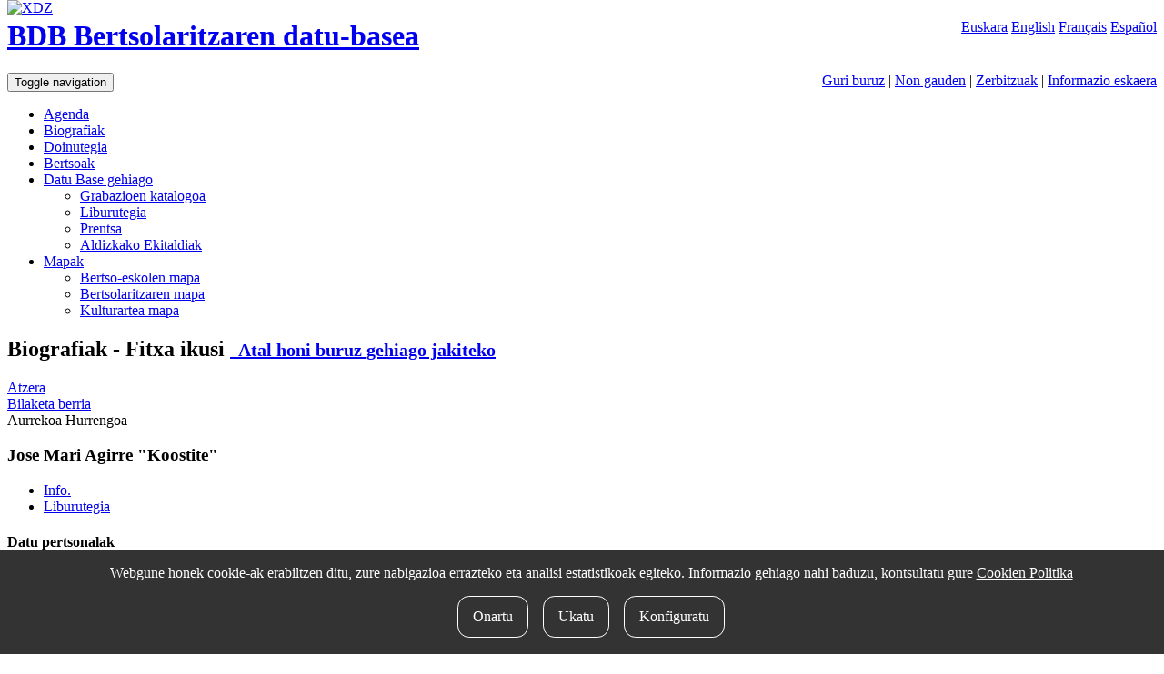

--- FILE ---
content_type: text/html; charset=UTF-8
request_url: https://bdb.bertsozale.eus/web/haitzondo/view/56-jose-mari-agirre-koostite
body_size: 4411
content:
<!DOCTYPE html>
<html lang="eu">
  <head>
    <meta charset="utf-8">
    <meta http-equiv="X-UA-Compatible" content="IE=edge">
    <meta name="viewport" content="width=device-width, initial-scale=1">
    <!-- The above 3 meta tags *must* come first in the head; any other head content must come *after* these tags -->

		<meta name="description" content="BDB Bertsolaritzaren datu-basea Xenpelar Dokumentazio Zentroak (XDZ) garatu du. 1991ean sortu zuen Bertsozale Elkarteak Xenpelar Dokumentazio Zentroa, bertsolaritzaren ondarea bildu, antolatu eta gizarteratuz, maila guztietako ikerkuntza bultzatzeko helburuarekin. Mota guztietako informazioa eta dokumentuak biltzen dira eta bertsolaritzaren berezko sistema dokumentalaren arabera antolatuta eskaintzen du  zerbitzu publikoa. Bere bilduma eta informazioa behar duen ikertzaile, bertsozale eta hiritar guztien eskura dago.">
<meta name="DC.Description" content="BDB Bertsolaritzaren datu-basea Xenpelar Dokumentazio Zentroak (XDZ) garatu du. 1991ean sortu zuen Bertsozale Elkarteak Xenpelar Dokumentazio Zentroa, bertsolaritzaren ondarea bildu, antolatu eta gizarteratuz, maila guztietako ikerkuntza bultzatzeko helburuarekin. Mota guztietako informazioa eta dokumentuak biltzen dira eta bertsolaritzaren berezko sistema dokumentalaren arabera antolatuta eskaintzen du  zerbitzu publikoa. Bere bilduma eta informazioa behar duen ikertzaile, bertsozale eta hiritar guztien eskura dago.">
<meta name="author" content="Xenpelar Dokumentazio Zentroa – Bertsozale Elkartea">
<meta name="DC.Creator" content="Xenpelar Dokumentazio Zentroa – Bertsozale Elkartea">
<meta content="eu" name="DC.Language" />
		
	  

	  <link rel="shortcut icon" type="image/x-icon" href="https://bdb.bertsozale.eus/favicon.ico" />
		<link rel="apple-touch-icon" href="https://bdb.bertsozale.eus/touch_icon.png" />

	    		<title>Jose Mari  Agirre "Koostite" - Biografiak - BDB. Bertsolaritzaren datu-basea</title>

    <!-- jquery-ui-bootstrap custom theme -->
    <link href="https://bdb.bertsozale.eus/stylesheets/custom-theme/jquery-ui-1.10.0.custom.css" rel="stylesheet">
    <!-- Custom styles for this template -->
    <link href="https://bdb.bertsozale.eus/stylesheets/css/style.css" rel="stylesheet">

    <link rel="stylesheet" href="https://maxcdn.bootstrapcdn.com/font-awesome/4.4.0/css/font-awesome.min.css">
    <!-- HTML5 shim and Respond.js for IE8 support of HTML5 elements and media queries -->
    <!--[if lt IE 9]>
      <script src="https://oss.maxcdn.com/html5shiv/3.7.2/html5shiv.min.js"></script>
      <script src="https://oss.maxcdn.com/respond/1.4.2/respond.min.js"></script>
    <![endif]-->
    <script src="https://bdb.bertsozale.eus/javascript/dist/jquery.min.js"></script>
    <script src="//code.jquery.com/ui/1.11.4/jquery-ui.js"></script>
    <script src="https://cdnjs.cloudflare.com/ajax/libs/mark.js/8.11.1/mark.min.js"></script>
    <script src="https://bdb.bertsozale.eus/javascript/datepicker/ui.datepicker-eu.js"></script>
	<script src="https://bdb.bertsozale.eus/javascript/jquery-loader/jquery-loader.js" type="text/javascript"></script>
	<link href="https://bdb.bertsozale.eus/javascript/jquery-loader/style.css" rel="stylesheet">
	<script src="https://bdb.bertsozale.eus/javascript/audiojs/audiojs/audio.min.js"></script>
    <link rel="alternate" href="https://bdb.bertsozale.eus/es/web/haitzondo/view/56-jose-mari-agirre-koostite" hreflang="es" />
    <link rel="alternate" href="https://bdb.bertsozale.eus/en/web/haitzondo/view/56-jose-mari-agirre-koostite" hreflang="en" />
    <link rel="alternate" href="https://bdb.bertsozale.eus/fr/web/haitzondo/view/56-jose-mari-agirre-koostite" hreflang="fr" />
                <link rel="canonical" href="https://bdb.bertsozale.eus/web/haitzondo/view/56-jose-mari-agirre-koostite">
    
    <!-- Matomo -->
<script>
  var _paq = window._paq = window._paq || [];
  /* tracker methods like "setCustomDimension" should be called before "trackPageView" */
  _paq.push(['trackPageView']);
  _paq.push(['enableLinkTracking']);
  (function() {
    var u="https://matomo.eus/";
    _paq.push(['setTrackerUrl', u+'matomo.php']);
    _paq.push(['setSiteId', '78']);
    var d=document, g=d.createElement('script'), s=d.getElementsByTagName('script')[0];
    g.async=true; g.src=u+'matomo.js'; s.parentNode.insertBefore(g,s);
  })();
</script>
<!-- End Matomo Code -->

   <!-- Global site tag (gtag.js) - Google Analytics -->
<script async src="https://www.googletagmanager.com/gtag/js?id=UA-23805664-2"></script>
<script>
  window.dataLayer = window.dataLayer || [];
  function gtag(){dataLayer.push(arguments);}
  gtag('js', new Date());

  gtag('config', 'UA-23805664-2');
</script>

  </head>

  <body role="document">

        <!-- Fixed navbar -->
	<div class="container-fluid">

	 <div class="pull-right hizkuntzak">
			<a class="link-active" href="https://bdb.bertsozale.eus/web/haitzondo/view/56-jose-mari-agirre-koostite">Euskara</a>
			<a  href="https://bdb.bertsozale.eus/en/web/haitzondo/view/56-jose-mari-agirre-koostite">English</a>
			<a  href="https://bdb.bertsozale.eus/fr/web/haitzondo/view/56-jose-mari-agirre-koostite">Français</a>
			<a  href="https://bdb.bertsozale.eus/es/web/haitzondo/view/56-jose-mari-agirre-koostite">Español</a>
		</div>
	</div>

	<div class="container">
	<div class="hidden-xs" style="z-index:1000; position:absolute; top:0px">
	  <a href="https://bdb.bertsozale.eus/"><img alt="XDZ" class="img-thumbnail" width="180" src="https://bdb.bertsozale.eus/images/xenpelar200.jpg"></a>
	</div>
	<div class="row">
	   <div class="col-sm-8 col-sm-offset-2">
		<h1><a href="https://bdb.bertsozale.eus/">BDB Bertsolaritzaren datu-basea</a></h1>
	  </div>
	</div>
	</div>
	<div class="container-fluid preburua hidden-xs">
		<span class="info-orriak pull-right">
		<a href="https://bdb.bertsozale.eus/info/7-xenpelar-dokumentazio-zentroa">Guri buruz</a>
		| <a href="https://bdb.bertsozale.eus/info/21-informazio-orokorra-non-gauden">Non gauden</a>
		| <a href="https://bdb.bertsozale.eus/info/27-informazio-orokorra-zerbitzuak">Zerbitzuak</a>
		| <a href="https://bdb.bertsozale.eus/web/aurkezpena/informazio_eskaera">Informazio eskaera</a>
		</span>
	</div>
    <nav class="navbar navbar-inverse">
      <div class="container">
			<div class="navbar-header">
				<button type="button" class="navbar-toggle collapsed" data-toggle="collapse" data-target="#navbar" aria-expanded="false" aria-controls="navbar">
				  <span class="sr-only">Toggle navigation</span>
				  <span class="icon-bar"></span>
				  <span class="icon-bar"></span>
				  <span class="icon-bar"></span>
				</button>
				<!-- <a class="navbar-brand" href="https://bdb.bertsozale.eus/"><img src="https://bdb.bertsozale.eus/images/logo-txuria.png" alt="BDB Bertsolaritzaren datu-basea"></a> -->
			</div>
			<div id="navbar" class="navbar-collapse collapse">
				  <ul class="nav navbar-nav navbar-right">
					<li  ><a href="https://bdb.bertsozale.eus/web/agenda">Agenda</a></li>
					<li class="active"><a href="https://bdb.bertsozale.eus/web/haitzondo/bilaketa">Biografiak</a></li>
					<li ><a href="https://bdb.bertsozale.eus/web/doinutegia/index">Doinutegia</a></li>
					<li ><a href="https://bdb.bertsozale.eus/web/bertsoa/index">Bertsoak</a></li>
					<li class="dropdown">
					  <a href="#" class="dropdown-toggle" data-toggle="dropdown" role="button" aria-haspopup="true" aria-expanded="false">Datu Base gehiago <span class="caret"></span></a>
					  <ul class="dropdown-menu">
						  <li><a href="https://bdb.bertsozale.eus/web/grabazioa/index">Grabazioen katalogoa</a></li>
						  <li><a href="https://bdb.bertsozale.eus/web/liburutegia">Liburutegia</a></li>

						  <li ><a href="https://bdb.bertsozale.eus/web/prentsa/bilaketa/berria">Prentsa</a></li>
						  <li ><a href="https://bdb.bertsozale.eus/web/aldizkakoa/index">Aldizkako Ekitaldiak</a></li>
					  </ul>
					</li>
					<li class="dropdown">
					  <a href="#" class="dropdown-toggle" data-toggle="dropdown" role="button" aria-haspopup="true" aria-expanded="false">Mapak <span class="caret"></span></a>
					  <ul class="dropdown-menu">
						  <li><a href="https://bdb.bertsozale.eus/web/mapa/bertso-eskolak">Bertso-eskolen mapa</a></li>
						  <li><a href="https://bdb.bertsozale.eus/web/mapa/bertsolaritza">Bertsolaritzaren mapa</a></li>
              <li><a href="https://2008-2021.mintzola.eus/eu/kulturartea/mapa">Kulturartea mapa</a></li>
					  </ul>
					</li>
				  </ul>
			</div>
	  </div>
</nav>
    <div class="container paper-fondoa" role="main">

    <div class="row">
      <div class="col-sm-12">
                <script type="text/javascript">
$(document).ready(
	function() {

		$('.toggle').click(function (){
			$(this).parent().next().toggle();
		});


		$('.ruta_ikusi').click(function (){
			$(this).next().toggle();
		});
		/*
		$('#modalWindow2').jqm({ trigger: ' a.modal',
					modal: true,
					target: '#jqmContent2',
					onHide:itxiAutModal,
					onShow: openInFrame});
		$('#modalWindow2').jqDrag();*/
		$('#tabs_web').tabs({
			beforeLoad: function (event, ui){
				ui.panel.html('<div style="text-align:center">'+
							'<div class="spinner-loader">Kargatzen…</div>'+
							'</div>');
			}
		});
		$('#bertsoaeus_tab').unbind('click').click(function(){
    	window.location = $(this).attr('href');
		});
		var hash = location.hash.substr(1)? location.hash.substr(1) : "informazio-orokorra";
		var activeTab = $('[title=' + hash + ']');
		//console.log(activeTab);
		activeTab && activeTab.tab('show');


	}
);


</script>
<h2>Biografiak - Fitxa ikusi <small><span class="fitxatitulo_info" ><a href="https://bdb.bertsozale.eus/info/10-ataleko-informazioa-haitzondo"><span class="glyphicon glyphicon-info-sign"></span>&nbsp;&nbsp;Atal honi buruz gehiago jakiteko</a></span> </small></h2>
<div class="btn-toolbar ekintza-zerrenda" role="toolbar" aria-label="Ekintza zerrenda">
    <a class="btn btn-default" id="atzera" href="#">
	<span class="glyphicon glyphicon-arrow-left"></span> 
	Atzera  </a>
    <div class="btn-group" role="group" aria-label="Bilaketak">
	<a class="btn btn-default" href="https://bdb.bertsozale.eus/web/haitzondo/bilaketa/berria">Bilaketa berria</a>
	  </div>
  <div class="btn-group" role="group" aria-label="Nabigazioa">
						<a class="btn btn-default disabled"><span class="glyphicon glyphicon-step-backward"></span> Aurrekoa</a>
							<a class="btn btn-default disabled" >Hurrengoa <span class="glyphicon glyphicon-step-forward"></span></a>
			
  </div>
	  </div>
<script type="text/javascript">
	$(document).ready(function() {		
		$("#atzera").click(function(ev) {			
			ev.preventDefault();
			history.back();
		});
		
	});
</script>
<h3>Jose Mari  Agirre "Koostite"</h3>
<div id="tabs_web">
<ul role="tablist">
	<li><a href="#informazio_orokorra">Info.</a></li>
			
				
				
				
				
				
				
				
			
	<li><a title="liburutegia" href="https://bdb.bertsozale.eus/web/haitzondo/custom/liburutegia/56-jose-mari-agirre-koostite" >Liburutegia</a></li>
				
				
				
				
		    </ul>
<div id="informazio_orokorra">
	
<div class="panel panel-default">
	 <div class="panel-heading"><h4>Datu pertsonalak</h4>
	 </div>
	 <div class="panel-body">
		  		  <div class="pull-left">
		  <dl class="dl-horizontal">
			   <dt>Izena</dt><dd>Agirre, Jose Mari "Koostite"</dd>
			   			   					<dt>Jaiotza</dt>
					<dd>
											<span class="publikoa" >1910</span>					
											Oñatz						<a class="ruta_ikusi">+</a>
						<span class="leku_ruta">
						Oñatz &lt; Azpeitia &lt; Urola Kosta &lt; Gipuzkoa &lt; Euskal Herria						</span>

										</dd>

			   			   					<dt>Heriotza</dt>
					<dd>
											<span class="publikoa" >1993</span>					
										   Azpeitia						<a class="ruta_ikusi">+</a>
						<span class="leku_ruta">
						Azpeitia &lt; Urola Kosta &lt; Gipuzkoa &lt; Euskal Herria						</span>

										</dd>

			   

		  </dl>
		  </div>
	 </div>
</div>

<div class="panel panel-default">
	 <div class="panel-heading"><h4>Bertsolaritzan</h4></div>
	 <div class="panel-body">
		  <dl class="dl-horizontal">
		  			   <dt>Jarduera mota nagusia</dt>
			   <dd><span class="publikoa" >Gai-jartzailea</span></dd>
		  		  		  		  </dl>
	 </div>
</div>












</div>

</div>


<div class="panel panel-default">
<div class="panel-body">
	<a class="lotura" href="https://bdb.bertsozale.eus/web/haitzondo/informazioa_bidali_pertsona/56-jose-mari-agirre-koostite">Informazioa gehitu <span class="glyphicon glyphicon-comment"></span></a>
</div>
</div>
        
              </div>
    </div>

  </div> <!-- /container -->
	<div class="container-fluid preburua visible-xs">
		<span class="info-orriak">
		<br>
		<a href="https://bdb.bertsozale.eus/info/7-xenpelar-dokumentazio-zentroa">Guri buruz</a>
		<hr><a href="https://bdb.bertsozale.eus/info/21-informazio-orokorra-non-gauden">Non gauden</a>
		<hr><a href="https://bdb.bertsozale.eus/info/27-informazio-orokorra-zerbitzuak">Zerbitzuak</a>
		<hr><a href="https://bdb.bertsozale.eus/web/aurkezpena/informazio_eskaera">Informazio eskaera</a>
		<hr><a href="https://bdb.bertsozale.eus/info/11-informazio-orokorra-bilaketa-nola-egin">Bilaketak nola egin</a><br>
		</span>
	</div>
   <footer>
        <div class="container-fluid">
  <div class="row clearfix oina">
    <div class="col-sm-8">
      <div class="oina1">2007-2026 <a class="oina_link" href="https://bdb.bertsozale.eus/info/7-azalaren-jarraipena-xenpelar-dokumentazio-zentroa">Xenpelar Dokumentazio Zentroa</a> </div>
      
      <div class="oina2">
        <div class="helbide">Subijana Etxea. Kale Nagusia 70. 20150 Villabona
          <br />
          T. (+34) 943 69 42 77 / F. (+34) 943 69 30 41 / xenpelar [a bildua] bertsozale.eus /
          <a class="oina_link" href="https://bdb.bertsozale.eus/info/17-lege-oharra">Lege oharra</a>
          / <a class="oina_link" href="https://bdb.bertsozale.eus/info/56-pribatutasun-politika">Pribatutasun politika</a>
          / <a class="oina_link" href="https://bdb.bertsozale.eus/info/57-cookie-politika">Cookie politika</a>
          / <a class="oina_link" href="https://bdb.bertsozale.eus/info/30-oina-babesle-eta-laguntzaileak">Babesle eta laguntzaileak</a>
          / 
            <div id="cookie-button" class="oina_link" style="display: inline-block">
              <cookie-button></cookie-button>
            </div>
          </span>
        </div>
      </div>
    </div>
    
    <div class="col-sm-4">
      <h1 class="pull-right"><a href="https://bdb.bertsozale.eus/info/15-idokum">idokum</a></h1>
    </div>
  </div>
  
  </div>   </footer>
   <div id="cookie-consent">
      <cookie-consent locale="eu" token="BuQbfV3zf74sdIXnqgMNIqnf7WHdjd6wqGmPVBaC" link="https://bdb.bertsozale.eus/info/57-cookie-politika"></cookie-consent>
  </div>

  <script type="text/javascript" src="https://cookie-consent.iametza.eus/js/cookie-consent.js?id=82f13e4adbc7e451b4d9b4f6a840ec2f"></script>
       <!-- Placed at the end of the document so the pages load faster -->
	<script src="https://bdb.bertsozale.eus/stylesheets/bootstrap/js/bootstrap.min.js"></script>
    <script src="https://bdb.bertsozale.eus/javascript/scriptak.js"></script>

  </body>
</html>
